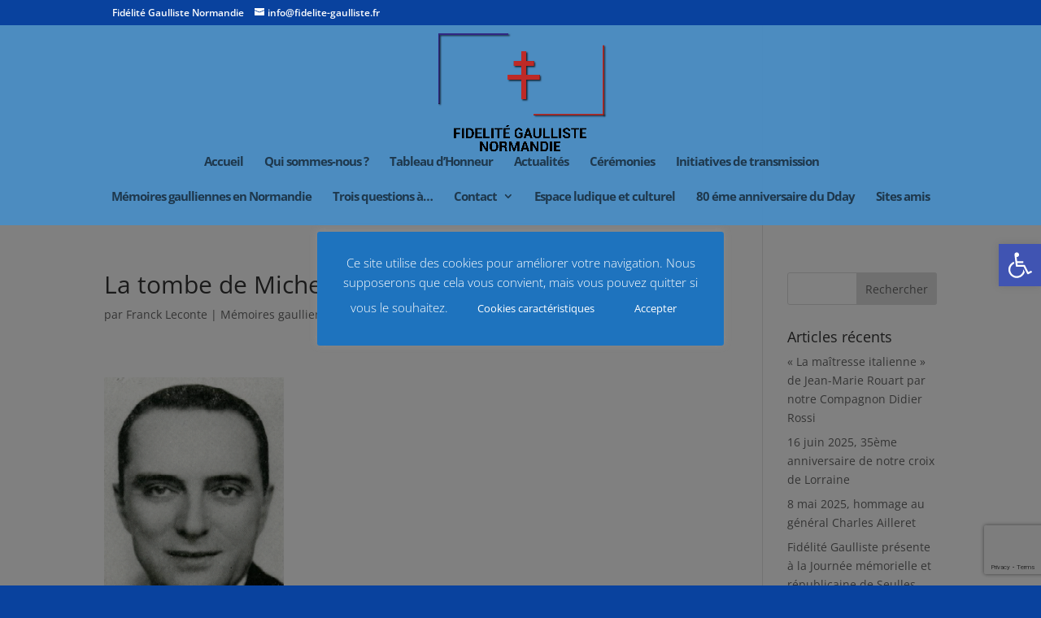

--- FILE ---
content_type: text/html; charset=utf-8
request_url: https://www.google.com/recaptcha/api2/anchor?ar=1&k=6Le8-hYlAAAAABD4m9V8ZCJpFs3s1hz0-3I2keeY&co=aHR0cHM6Ly9maWRlbGl0ZS1nYXVsbGlzdGUuZnI6NDQz&hl=en&v=N67nZn4AqZkNcbeMu4prBgzg&size=invisible&anchor-ms=20000&execute-ms=30000&cb=u6um9fb7wcf6
body_size: 48974
content:
<!DOCTYPE HTML><html dir="ltr" lang="en"><head><meta http-equiv="Content-Type" content="text/html; charset=UTF-8">
<meta http-equiv="X-UA-Compatible" content="IE=edge">
<title>reCAPTCHA</title>
<style type="text/css">
/* cyrillic-ext */
@font-face {
  font-family: 'Roboto';
  font-style: normal;
  font-weight: 400;
  font-stretch: 100%;
  src: url(//fonts.gstatic.com/s/roboto/v48/KFO7CnqEu92Fr1ME7kSn66aGLdTylUAMa3GUBHMdazTgWw.woff2) format('woff2');
  unicode-range: U+0460-052F, U+1C80-1C8A, U+20B4, U+2DE0-2DFF, U+A640-A69F, U+FE2E-FE2F;
}
/* cyrillic */
@font-face {
  font-family: 'Roboto';
  font-style: normal;
  font-weight: 400;
  font-stretch: 100%;
  src: url(//fonts.gstatic.com/s/roboto/v48/KFO7CnqEu92Fr1ME7kSn66aGLdTylUAMa3iUBHMdazTgWw.woff2) format('woff2');
  unicode-range: U+0301, U+0400-045F, U+0490-0491, U+04B0-04B1, U+2116;
}
/* greek-ext */
@font-face {
  font-family: 'Roboto';
  font-style: normal;
  font-weight: 400;
  font-stretch: 100%;
  src: url(//fonts.gstatic.com/s/roboto/v48/KFO7CnqEu92Fr1ME7kSn66aGLdTylUAMa3CUBHMdazTgWw.woff2) format('woff2');
  unicode-range: U+1F00-1FFF;
}
/* greek */
@font-face {
  font-family: 'Roboto';
  font-style: normal;
  font-weight: 400;
  font-stretch: 100%;
  src: url(//fonts.gstatic.com/s/roboto/v48/KFO7CnqEu92Fr1ME7kSn66aGLdTylUAMa3-UBHMdazTgWw.woff2) format('woff2');
  unicode-range: U+0370-0377, U+037A-037F, U+0384-038A, U+038C, U+038E-03A1, U+03A3-03FF;
}
/* math */
@font-face {
  font-family: 'Roboto';
  font-style: normal;
  font-weight: 400;
  font-stretch: 100%;
  src: url(//fonts.gstatic.com/s/roboto/v48/KFO7CnqEu92Fr1ME7kSn66aGLdTylUAMawCUBHMdazTgWw.woff2) format('woff2');
  unicode-range: U+0302-0303, U+0305, U+0307-0308, U+0310, U+0312, U+0315, U+031A, U+0326-0327, U+032C, U+032F-0330, U+0332-0333, U+0338, U+033A, U+0346, U+034D, U+0391-03A1, U+03A3-03A9, U+03B1-03C9, U+03D1, U+03D5-03D6, U+03F0-03F1, U+03F4-03F5, U+2016-2017, U+2034-2038, U+203C, U+2040, U+2043, U+2047, U+2050, U+2057, U+205F, U+2070-2071, U+2074-208E, U+2090-209C, U+20D0-20DC, U+20E1, U+20E5-20EF, U+2100-2112, U+2114-2115, U+2117-2121, U+2123-214F, U+2190, U+2192, U+2194-21AE, U+21B0-21E5, U+21F1-21F2, U+21F4-2211, U+2213-2214, U+2216-22FF, U+2308-230B, U+2310, U+2319, U+231C-2321, U+2336-237A, U+237C, U+2395, U+239B-23B7, U+23D0, U+23DC-23E1, U+2474-2475, U+25AF, U+25B3, U+25B7, U+25BD, U+25C1, U+25CA, U+25CC, U+25FB, U+266D-266F, U+27C0-27FF, U+2900-2AFF, U+2B0E-2B11, U+2B30-2B4C, U+2BFE, U+3030, U+FF5B, U+FF5D, U+1D400-1D7FF, U+1EE00-1EEFF;
}
/* symbols */
@font-face {
  font-family: 'Roboto';
  font-style: normal;
  font-weight: 400;
  font-stretch: 100%;
  src: url(//fonts.gstatic.com/s/roboto/v48/KFO7CnqEu92Fr1ME7kSn66aGLdTylUAMaxKUBHMdazTgWw.woff2) format('woff2');
  unicode-range: U+0001-000C, U+000E-001F, U+007F-009F, U+20DD-20E0, U+20E2-20E4, U+2150-218F, U+2190, U+2192, U+2194-2199, U+21AF, U+21E6-21F0, U+21F3, U+2218-2219, U+2299, U+22C4-22C6, U+2300-243F, U+2440-244A, U+2460-24FF, U+25A0-27BF, U+2800-28FF, U+2921-2922, U+2981, U+29BF, U+29EB, U+2B00-2BFF, U+4DC0-4DFF, U+FFF9-FFFB, U+10140-1018E, U+10190-1019C, U+101A0, U+101D0-101FD, U+102E0-102FB, U+10E60-10E7E, U+1D2C0-1D2D3, U+1D2E0-1D37F, U+1F000-1F0FF, U+1F100-1F1AD, U+1F1E6-1F1FF, U+1F30D-1F30F, U+1F315, U+1F31C, U+1F31E, U+1F320-1F32C, U+1F336, U+1F378, U+1F37D, U+1F382, U+1F393-1F39F, U+1F3A7-1F3A8, U+1F3AC-1F3AF, U+1F3C2, U+1F3C4-1F3C6, U+1F3CA-1F3CE, U+1F3D4-1F3E0, U+1F3ED, U+1F3F1-1F3F3, U+1F3F5-1F3F7, U+1F408, U+1F415, U+1F41F, U+1F426, U+1F43F, U+1F441-1F442, U+1F444, U+1F446-1F449, U+1F44C-1F44E, U+1F453, U+1F46A, U+1F47D, U+1F4A3, U+1F4B0, U+1F4B3, U+1F4B9, U+1F4BB, U+1F4BF, U+1F4C8-1F4CB, U+1F4D6, U+1F4DA, U+1F4DF, U+1F4E3-1F4E6, U+1F4EA-1F4ED, U+1F4F7, U+1F4F9-1F4FB, U+1F4FD-1F4FE, U+1F503, U+1F507-1F50B, U+1F50D, U+1F512-1F513, U+1F53E-1F54A, U+1F54F-1F5FA, U+1F610, U+1F650-1F67F, U+1F687, U+1F68D, U+1F691, U+1F694, U+1F698, U+1F6AD, U+1F6B2, U+1F6B9-1F6BA, U+1F6BC, U+1F6C6-1F6CF, U+1F6D3-1F6D7, U+1F6E0-1F6EA, U+1F6F0-1F6F3, U+1F6F7-1F6FC, U+1F700-1F7FF, U+1F800-1F80B, U+1F810-1F847, U+1F850-1F859, U+1F860-1F887, U+1F890-1F8AD, U+1F8B0-1F8BB, U+1F8C0-1F8C1, U+1F900-1F90B, U+1F93B, U+1F946, U+1F984, U+1F996, U+1F9E9, U+1FA00-1FA6F, U+1FA70-1FA7C, U+1FA80-1FA89, U+1FA8F-1FAC6, U+1FACE-1FADC, U+1FADF-1FAE9, U+1FAF0-1FAF8, U+1FB00-1FBFF;
}
/* vietnamese */
@font-face {
  font-family: 'Roboto';
  font-style: normal;
  font-weight: 400;
  font-stretch: 100%;
  src: url(//fonts.gstatic.com/s/roboto/v48/KFO7CnqEu92Fr1ME7kSn66aGLdTylUAMa3OUBHMdazTgWw.woff2) format('woff2');
  unicode-range: U+0102-0103, U+0110-0111, U+0128-0129, U+0168-0169, U+01A0-01A1, U+01AF-01B0, U+0300-0301, U+0303-0304, U+0308-0309, U+0323, U+0329, U+1EA0-1EF9, U+20AB;
}
/* latin-ext */
@font-face {
  font-family: 'Roboto';
  font-style: normal;
  font-weight: 400;
  font-stretch: 100%;
  src: url(//fonts.gstatic.com/s/roboto/v48/KFO7CnqEu92Fr1ME7kSn66aGLdTylUAMa3KUBHMdazTgWw.woff2) format('woff2');
  unicode-range: U+0100-02BA, U+02BD-02C5, U+02C7-02CC, U+02CE-02D7, U+02DD-02FF, U+0304, U+0308, U+0329, U+1D00-1DBF, U+1E00-1E9F, U+1EF2-1EFF, U+2020, U+20A0-20AB, U+20AD-20C0, U+2113, U+2C60-2C7F, U+A720-A7FF;
}
/* latin */
@font-face {
  font-family: 'Roboto';
  font-style: normal;
  font-weight: 400;
  font-stretch: 100%;
  src: url(//fonts.gstatic.com/s/roboto/v48/KFO7CnqEu92Fr1ME7kSn66aGLdTylUAMa3yUBHMdazQ.woff2) format('woff2');
  unicode-range: U+0000-00FF, U+0131, U+0152-0153, U+02BB-02BC, U+02C6, U+02DA, U+02DC, U+0304, U+0308, U+0329, U+2000-206F, U+20AC, U+2122, U+2191, U+2193, U+2212, U+2215, U+FEFF, U+FFFD;
}
/* cyrillic-ext */
@font-face {
  font-family: 'Roboto';
  font-style: normal;
  font-weight: 500;
  font-stretch: 100%;
  src: url(//fonts.gstatic.com/s/roboto/v48/KFO7CnqEu92Fr1ME7kSn66aGLdTylUAMa3GUBHMdazTgWw.woff2) format('woff2');
  unicode-range: U+0460-052F, U+1C80-1C8A, U+20B4, U+2DE0-2DFF, U+A640-A69F, U+FE2E-FE2F;
}
/* cyrillic */
@font-face {
  font-family: 'Roboto';
  font-style: normal;
  font-weight: 500;
  font-stretch: 100%;
  src: url(//fonts.gstatic.com/s/roboto/v48/KFO7CnqEu92Fr1ME7kSn66aGLdTylUAMa3iUBHMdazTgWw.woff2) format('woff2');
  unicode-range: U+0301, U+0400-045F, U+0490-0491, U+04B0-04B1, U+2116;
}
/* greek-ext */
@font-face {
  font-family: 'Roboto';
  font-style: normal;
  font-weight: 500;
  font-stretch: 100%;
  src: url(//fonts.gstatic.com/s/roboto/v48/KFO7CnqEu92Fr1ME7kSn66aGLdTylUAMa3CUBHMdazTgWw.woff2) format('woff2');
  unicode-range: U+1F00-1FFF;
}
/* greek */
@font-face {
  font-family: 'Roboto';
  font-style: normal;
  font-weight: 500;
  font-stretch: 100%;
  src: url(//fonts.gstatic.com/s/roboto/v48/KFO7CnqEu92Fr1ME7kSn66aGLdTylUAMa3-UBHMdazTgWw.woff2) format('woff2');
  unicode-range: U+0370-0377, U+037A-037F, U+0384-038A, U+038C, U+038E-03A1, U+03A3-03FF;
}
/* math */
@font-face {
  font-family: 'Roboto';
  font-style: normal;
  font-weight: 500;
  font-stretch: 100%;
  src: url(//fonts.gstatic.com/s/roboto/v48/KFO7CnqEu92Fr1ME7kSn66aGLdTylUAMawCUBHMdazTgWw.woff2) format('woff2');
  unicode-range: U+0302-0303, U+0305, U+0307-0308, U+0310, U+0312, U+0315, U+031A, U+0326-0327, U+032C, U+032F-0330, U+0332-0333, U+0338, U+033A, U+0346, U+034D, U+0391-03A1, U+03A3-03A9, U+03B1-03C9, U+03D1, U+03D5-03D6, U+03F0-03F1, U+03F4-03F5, U+2016-2017, U+2034-2038, U+203C, U+2040, U+2043, U+2047, U+2050, U+2057, U+205F, U+2070-2071, U+2074-208E, U+2090-209C, U+20D0-20DC, U+20E1, U+20E5-20EF, U+2100-2112, U+2114-2115, U+2117-2121, U+2123-214F, U+2190, U+2192, U+2194-21AE, U+21B0-21E5, U+21F1-21F2, U+21F4-2211, U+2213-2214, U+2216-22FF, U+2308-230B, U+2310, U+2319, U+231C-2321, U+2336-237A, U+237C, U+2395, U+239B-23B7, U+23D0, U+23DC-23E1, U+2474-2475, U+25AF, U+25B3, U+25B7, U+25BD, U+25C1, U+25CA, U+25CC, U+25FB, U+266D-266F, U+27C0-27FF, U+2900-2AFF, U+2B0E-2B11, U+2B30-2B4C, U+2BFE, U+3030, U+FF5B, U+FF5D, U+1D400-1D7FF, U+1EE00-1EEFF;
}
/* symbols */
@font-face {
  font-family: 'Roboto';
  font-style: normal;
  font-weight: 500;
  font-stretch: 100%;
  src: url(//fonts.gstatic.com/s/roboto/v48/KFO7CnqEu92Fr1ME7kSn66aGLdTylUAMaxKUBHMdazTgWw.woff2) format('woff2');
  unicode-range: U+0001-000C, U+000E-001F, U+007F-009F, U+20DD-20E0, U+20E2-20E4, U+2150-218F, U+2190, U+2192, U+2194-2199, U+21AF, U+21E6-21F0, U+21F3, U+2218-2219, U+2299, U+22C4-22C6, U+2300-243F, U+2440-244A, U+2460-24FF, U+25A0-27BF, U+2800-28FF, U+2921-2922, U+2981, U+29BF, U+29EB, U+2B00-2BFF, U+4DC0-4DFF, U+FFF9-FFFB, U+10140-1018E, U+10190-1019C, U+101A0, U+101D0-101FD, U+102E0-102FB, U+10E60-10E7E, U+1D2C0-1D2D3, U+1D2E0-1D37F, U+1F000-1F0FF, U+1F100-1F1AD, U+1F1E6-1F1FF, U+1F30D-1F30F, U+1F315, U+1F31C, U+1F31E, U+1F320-1F32C, U+1F336, U+1F378, U+1F37D, U+1F382, U+1F393-1F39F, U+1F3A7-1F3A8, U+1F3AC-1F3AF, U+1F3C2, U+1F3C4-1F3C6, U+1F3CA-1F3CE, U+1F3D4-1F3E0, U+1F3ED, U+1F3F1-1F3F3, U+1F3F5-1F3F7, U+1F408, U+1F415, U+1F41F, U+1F426, U+1F43F, U+1F441-1F442, U+1F444, U+1F446-1F449, U+1F44C-1F44E, U+1F453, U+1F46A, U+1F47D, U+1F4A3, U+1F4B0, U+1F4B3, U+1F4B9, U+1F4BB, U+1F4BF, U+1F4C8-1F4CB, U+1F4D6, U+1F4DA, U+1F4DF, U+1F4E3-1F4E6, U+1F4EA-1F4ED, U+1F4F7, U+1F4F9-1F4FB, U+1F4FD-1F4FE, U+1F503, U+1F507-1F50B, U+1F50D, U+1F512-1F513, U+1F53E-1F54A, U+1F54F-1F5FA, U+1F610, U+1F650-1F67F, U+1F687, U+1F68D, U+1F691, U+1F694, U+1F698, U+1F6AD, U+1F6B2, U+1F6B9-1F6BA, U+1F6BC, U+1F6C6-1F6CF, U+1F6D3-1F6D7, U+1F6E0-1F6EA, U+1F6F0-1F6F3, U+1F6F7-1F6FC, U+1F700-1F7FF, U+1F800-1F80B, U+1F810-1F847, U+1F850-1F859, U+1F860-1F887, U+1F890-1F8AD, U+1F8B0-1F8BB, U+1F8C0-1F8C1, U+1F900-1F90B, U+1F93B, U+1F946, U+1F984, U+1F996, U+1F9E9, U+1FA00-1FA6F, U+1FA70-1FA7C, U+1FA80-1FA89, U+1FA8F-1FAC6, U+1FACE-1FADC, U+1FADF-1FAE9, U+1FAF0-1FAF8, U+1FB00-1FBFF;
}
/* vietnamese */
@font-face {
  font-family: 'Roboto';
  font-style: normal;
  font-weight: 500;
  font-stretch: 100%;
  src: url(//fonts.gstatic.com/s/roboto/v48/KFO7CnqEu92Fr1ME7kSn66aGLdTylUAMa3OUBHMdazTgWw.woff2) format('woff2');
  unicode-range: U+0102-0103, U+0110-0111, U+0128-0129, U+0168-0169, U+01A0-01A1, U+01AF-01B0, U+0300-0301, U+0303-0304, U+0308-0309, U+0323, U+0329, U+1EA0-1EF9, U+20AB;
}
/* latin-ext */
@font-face {
  font-family: 'Roboto';
  font-style: normal;
  font-weight: 500;
  font-stretch: 100%;
  src: url(//fonts.gstatic.com/s/roboto/v48/KFO7CnqEu92Fr1ME7kSn66aGLdTylUAMa3KUBHMdazTgWw.woff2) format('woff2');
  unicode-range: U+0100-02BA, U+02BD-02C5, U+02C7-02CC, U+02CE-02D7, U+02DD-02FF, U+0304, U+0308, U+0329, U+1D00-1DBF, U+1E00-1E9F, U+1EF2-1EFF, U+2020, U+20A0-20AB, U+20AD-20C0, U+2113, U+2C60-2C7F, U+A720-A7FF;
}
/* latin */
@font-face {
  font-family: 'Roboto';
  font-style: normal;
  font-weight: 500;
  font-stretch: 100%;
  src: url(//fonts.gstatic.com/s/roboto/v48/KFO7CnqEu92Fr1ME7kSn66aGLdTylUAMa3yUBHMdazQ.woff2) format('woff2');
  unicode-range: U+0000-00FF, U+0131, U+0152-0153, U+02BB-02BC, U+02C6, U+02DA, U+02DC, U+0304, U+0308, U+0329, U+2000-206F, U+20AC, U+2122, U+2191, U+2193, U+2212, U+2215, U+FEFF, U+FFFD;
}
/* cyrillic-ext */
@font-face {
  font-family: 'Roboto';
  font-style: normal;
  font-weight: 900;
  font-stretch: 100%;
  src: url(//fonts.gstatic.com/s/roboto/v48/KFO7CnqEu92Fr1ME7kSn66aGLdTylUAMa3GUBHMdazTgWw.woff2) format('woff2');
  unicode-range: U+0460-052F, U+1C80-1C8A, U+20B4, U+2DE0-2DFF, U+A640-A69F, U+FE2E-FE2F;
}
/* cyrillic */
@font-face {
  font-family: 'Roboto';
  font-style: normal;
  font-weight: 900;
  font-stretch: 100%;
  src: url(//fonts.gstatic.com/s/roboto/v48/KFO7CnqEu92Fr1ME7kSn66aGLdTylUAMa3iUBHMdazTgWw.woff2) format('woff2');
  unicode-range: U+0301, U+0400-045F, U+0490-0491, U+04B0-04B1, U+2116;
}
/* greek-ext */
@font-face {
  font-family: 'Roboto';
  font-style: normal;
  font-weight: 900;
  font-stretch: 100%;
  src: url(//fonts.gstatic.com/s/roboto/v48/KFO7CnqEu92Fr1ME7kSn66aGLdTylUAMa3CUBHMdazTgWw.woff2) format('woff2');
  unicode-range: U+1F00-1FFF;
}
/* greek */
@font-face {
  font-family: 'Roboto';
  font-style: normal;
  font-weight: 900;
  font-stretch: 100%;
  src: url(//fonts.gstatic.com/s/roboto/v48/KFO7CnqEu92Fr1ME7kSn66aGLdTylUAMa3-UBHMdazTgWw.woff2) format('woff2');
  unicode-range: U+0370-0377, U+037A-037F, U+0384-038A, U+038C, U+038E-03A1, U+03A3-03FF;
}
/* math */
@font-face {
  font-family: 'Roboto';
  font-style: normal;
  font-weight: 900;
  font-stretch: 100%;
  src: url(//fonts.gstatic.com/s/roboto/v48/KFO7CnqEu92Fr1ME7kSn66aGLdTylUAMawCUBHMdazTgWw.woff2) format('woff2');
  unicode-range: U+0302-0303, U+0305, U+0307-0308, U+0310, U+0312, U+0315, U+031A, U+0326-0327, U+032C, U+032F-0330, U+0332-0333, U+0338, U+033A, U+0346, U+034D, U+0391-03A1, U+03A3-03A9, U+03B1-03C9, U+03D1, U+03D5-03D6, U+03F0-03F1, U+03F4-03F5, U+2016-2017, U+2034-2038, U+203C, U+2040, U+2043, U+2047, U+2050, U+2057, U+205F, U+2070-2071, U+2074-208E, U+2090-209C, U+20D0-20DC, U+20E1, U+20E5-20EF, U+2100-2112, U+2114-2115, U+2117-2121, U+2123-214F, U+2190, U+2192, U+2194-21AE, U+21B0-21E5, U+21F1-21F2, U+21F4-2211, U+2213-2214, U+2216-22FF, U+2308-230B, U+2310, U+2319, U+231C-2321, U+2336-237A, U+237C, U+2395, U+239B-23B7, U+23D0, U+23DC-23E1, U+2474-2475, U+25AF, U+25B3, U+25B7, U+25BD, U+25C1, U+25CA, U+25CC, U+25FB, U+266D-266F, U+27C0-27FF, U+2900-2AFF, U+2B0E-2B11, U+2B30-2B4C, U+2BFE, U+3030, U+FF5B, U+FF5D, U+1D400-1D7FF, U+1EE00-1EEFF;
}
/* symbols */
@font-face {
  font-family: 'Roboto';
  font-style: normal;
  font-weight: 900;
  font-stretch: 100%;
  src: url(//fonts.gstatic.com/s/roboto/v48/KFO7CnqEu92Fr1ME7kSn66aGLdTylUAMaxKUBHMdazTgWw.woff2) format('woff2');
  unicode-range: U+0001-000C, U+000E-001F, U+007F-009F, U+20DD-20E0, U+20E2-20E4, U+2150-218F, U+2190, U+2192, U+2194-2199, U+21AF, U+21E6-21F0, U+21F3, U+2218-2219, U+2299, U+22C4-22C6, U+2300-243F, U+2440-244A, U+2460-24FF, U+25A0-27BF, U+2800-28FF, U+2921-2922, U+2981, U+29BF, U+29EB, U+2B00-2BFF, U+4DC0-4DFF, U+FFF9-FFFB, U+10140-1018E, U+10190-1019C, U+101A0, U+101D0-101FD, U+102E0-102FB, U+10E60-10E7E, U+1D2C0-1D2D3, U+1D2E0-1D37F, U+1F000-1F0FF, U+1F100-1F1AD, U+1F1E6-1F1FF, U+1F30D-1F30F, U+1F315, U+1F31C, U+1F31E, U+1F320-1F32C, U+1F336, U+1F378, U+1F37D, U+1F382, U+1F393-1F39F, U+1F3A7-1F3A8, U+1F3AC-1F3AF, U+1F3C2, U+1F3C4-1F3C6, U+1F3CA-1F3CE, U+1F3D4-1F3E0, U+1F3ED, U+1F3F1-1F3F3, U+1F3F5-1F3F7, U+1F408, U+1F415, U+1F41F, U+1F426, U+1F43F, U+1F441-1F442, U+1F444, U+1F446-1F449, U+1F44C-1F44E, U+1F453, U+1F46A, U+1F47D, U+1F4A3, U+1F4B0, U+1F4B3, U+1F4B9, U+1F4BB, U+1F4BF, U+1F4C8-1F4CB, U+1F4D6, U+1F4DA, U+1F4DF, U+1F4E3-1F4E6, U+1F4EA-1F4ED, U+1F4F7, U+1F4F9-1F4FB, U+1F4FD-1F4FE, U+1F503, U+1F507-1F50B, U+1F50D, U+1F512-1F513, U+1F53E-1F54A, U+1F54F-1F5FA, U+1F610, U+1F650-1F67F, U+1F687, U+1F68D, U+1F691, U+1F694, U+1F698, U+1F6AD, U+1F6B2, U+1F6B9-1F6BA, U+1F6BC, U+1F6C6-1F6CF, U+1F6D3-1F6D7, U+1F6E0-1F6EA, U+1F6F0-1F6F3, U+1F6F7-1F6FC, U+1F700-1F7FF, U+1F800-1F80B, U+1F810-1F847, U+1F850-1F859, U+1F860-1F887, U+1F890-1F8AD, U+1F8B0-1F8BB, U+1F8C0-1F8C1, U+1F900-1F90B, U+1F93B, U+1F946, U+1F984, U+1F996, U+1F9E9, U+1FA00-1FA6F, U+1FA70-1FA7C, U+1FA80-1FA89, U+1FA8F-1FAC6, U+1FACE-1FADC, U+1FADF-1FAE9, U+1FAF0-1FAF8, U+1FB00-1FBFF;
}
/* vietnamese */
@font-face {
  font-family: 'Roboto';
  font-style: normal;
  font-weight: 900;
  font-stretch: 100%;
  src: url(//fonts.gstatic.com/s/roboto/v48/KFO7CnqEu92Fr1ME7kSn66aGLdTylUAMa3OUBHMdazTgWw.woff2) format('woff2');
  unicode-range: U+0102-0103, U+0110-0111, U+0128-0129, U+0168-0169, U+01A0-01A1, U+01AF-01B0, U+0300-0301, U+0303-0304, U+0308-0309, U+0323, U+0329, U+1EA0-1EF9, U+20AB;
}
/* latin-ext */
@font-face {
  font-family: 'Roboto';
  font-style: normal;
  font-weight: 900;
  font-stretch: 100%;
  src: url(//fonts.gstatic.com/s/roboto/v48/KFO7CnqEu92Fr1ME7kSn66aGLdTylUAMa3KUBHMdazTgWw.woff2) format('woff2');
  unicode-range: U+0100-02BA, U+02BD-02C5, U+02C7-02CC, U+02CE-02D7, U+02DD-02FF, U+0304, U+0308, U+0329, U+1D00-1DBF, U+1E00-1E9F, U+1EF2-1EFF, U+2020, U+20A0-20AB, U+20AD-20C0, U+2113, U+2C60-2C7F, U+A720-A7FF;
}
/* latin */
@font-face {
  font-family: 'Roboto';
  font-style: normal;
  font-weight: 900;
  font-stretch: 100%;
  src: url(//fonts.gstatic.com/s/roboto/v48/KFO7CnqEu92Fr1ME7kSn66aGLdTylUAMa3yUBHMdazQ.woff2) format('woff2');
  unicode-range: U+0000-00FF, U+0131, U+0152-0153, U+02BB-02BC, U+02C6, U+02DA, U+02DC, U+0304, U+0308, U+0329, U+2000-206F, U+20AC, U+2122, U+2191, U+2193, U+2212, U+2215, U+FEFF, U+FFFD;
}

</style>
<link rel="stylesheet" type="text/css" href="https://www.gstatic.com/recaptcha/releases/N67nZn4AqZkNcbeMu4prBgzg/styles__ltr.css">
<script nonce="nae_7bhjeSftisMFRtTXTA" type="text/javascript">window['__recaptcha_api'] = 'https://www.google.com/recaptcha/api2/';</script>
<script type="text/javascript" src="https://www.gstatic.com/recaptcha/releases/N67nZn4AqZkNcbeMu4prBgzg/recaptcha__en.js" nonce="nae_7bhjeSftisMFRtTXTA">
      
    </script></head>
<body><div id="rc-anchor-alert" class="rc-anchor-alert"></div>
<input type="hidden" id="recaptcha-token" value="[base64]">
<script type="text/javascript" nonce="nae_7bhjeSftisMFRtTXTA">
      recaptcha.anchor.Main.init("[\x22ainput\x22,[\x22bgdata\x22,\x22\x22,\[base64]/[base64]/MjU1Ong/[base64]/[base64]/[base64]/[base64]/[base64]/[base64]/[base64]/[base64]/[base64]/[base64]/[base64]/[base64]/[base64]/[base64]/[base64]\\u003d\x22,\[base64]\\u003d\\u003d\x22,\x22w5nCssO0MsKjUMO1w65FwqrDtsKbw7nDtUQQPMOmwrpKwoTDgEEkw4nDryLCusK/wpAkwp/[base64]/MF5+woPCkcK1GcO/bkrDlH49wpvDo8Oiw4zDvE19w4PDicKNeMK6bBp/agfDr18cfcKgwoHDhVA8CmxgVTzClVTDuCQlwrQSO3HCojbDgEZFNMOAw5XCgWHDlcO6X3pLw595c19uw7jDm8OTw7A9wpMIw5dfwq7DgwUNeG/CplUvU8KTB8KzwpnDmiPCkwzCnzovY8KSwr15OC3CisOUwqbCvTbCmcOYw4nDiUlOKjjDliDDjMK3wrN5w5/[base64]/CuTR9DcOKw4Q9w6BQw6HDrCDDtzMVOcOBw6sbw5Qmw6YCYMOzXTvDosKrw5Q0QMK1asKEOVvDu8KVLwEqw5A/w4vCtsKrSDLCncO2acO1aMKEScOpWsKHJsOfwp3CsgtHwptZecOoOMKzw5tBw511RsOjSsKCe8OvIMK+w7E5LWPCjEXDv8OGwrfDtMOlXcKdw6XDpcKCw4RnJ8K3LMO/w6MAwqpvw4JkwrhgwoPDjMONw4HDnXZWWcK/LsKbw51Cwq7CnMKgw5woYD1Rw4LDnFh9Oy7CnGs6KsKYw6sPwqvCmRp9wqHDvCXDqcOoworDr8OEw5PCoMK7wrtwXMKrAgvCtsOCPsKNZcKMwp4tw5DDkEEwwrbDgU5Kw5/[base64]/[base64]/[base64]/[base64]/w4pTXcKAMAdSw4bDisO9wr/CoS1qWTjCjQd5OcKPVUfCnx3DmXvCo8O2WcO7w5TCnsKOd8K8fm7Ci8KVwrJrw70GOsKlwoTDoSDCrMKeaxNxwoMewr/[base64]/ClsOtw4t6w5rDrcOzw4TDgcOlZyTDssKcLsOTDsKPL2zDshvDnsOaw7/CiMOzw6hCwq7DlsOMw4/ChMONZGhmRsK9wqlaw6vCqlhCVEzDn20TZMOOw4jDksOYw7oKdsK1EMOnRsKDw4jCriJOB8Ohw6fDmXHDpsOnfQ0VwqXDgjQhMcO9VHjCncKFwp0lwrBDwrPDlj9mw4rDh8OFw5HDkFF2wrDDoMORImZqwrrCksK/eMKhwqRbV09/w7IMwrDDuWQswrHCqBVAZDbDvQXClwXDqsKvPsOewrIaTnfCpTPDvCXChjfDmncTwoJwwopgw7TCpSbDnxnCtsO9YGzClC/DtMKxOsKJOQFSI27DnChqwrPCpcOrw6TCvcK9wrHDjTPDn2fDkHbCkgnDhMKIcsKkwrgQwrFfT2lWwoTCqGEcw4QKCAVRw4x/WMOWLFXDvA0Kwr5wVMKwKMKwwrwUw6/[base64]/Ck04eGQtQb8KGw5rDtg/DucKoXVw+wqxBwqDCmRFdLcK5CF/Dnyc+wrTCg3lDGcOQw77Cny5+QQTCr8KQdC0HcCXCsmQUwolEw5A4XnZawqQFOMOAVcKLKitYIGVWw4DDnsKpR07DgAcbVQDDp3pua8KxDcKVw6xrXVZKwpIfw4/CrxfChMKSw7dyTnfDosKDD0PChx17w4BMFGNbFDQCwozDv8OWwqTCgsK2wrXClEPClgIXAMOmwoc2acOKOhzCjD5Lw57ChcOVwqjCgcOWw6LDtgTCrS3Dj8OBwpUnwqrCoMO1cUwXd8KMw4PCl1DCkwnChQfDr8K8ODRiCV4cbHVAw7Atw79JwoPChcKIw5RMw7rDlx/CuF/Dl2trGcKtSQZCBcKOMsK4wozDvsK6eElcwqbDnsKVwo9mw7bDqsK/EVfDkcKDYiXDsXxvwq8YGcKIc0Qfw6Aswqsvw7TDnRTCnyNcw4nDjcKRwoFkdsOFw4LDmMKhwrTDn33CqWNxcRHCg8OEThorwqN8w4xXw7/DoFRGBsKbFUobVgDCrsOPwrbCr05Kwp5xHgIPXR9bw5EPLRhgwqsLw4wRIT5OwrXDnMKHw5HCh8KEwq5KGMOxwpXCt8KXLRXDv1rCiMOoBMOLeMO4w7PDisK7Bzl2RGrCv1QLOcOmfcK8aHssVk06w6xtwoPCp8KtYCQTKMKcwrbDrMOBLMO2wr/DisKDFmrDrl5cw6onHRRGwp5xw5TDjcKII8KaagsHa8K5wpA6Q3dsXUTDpcOcw4FUw6TDjQHDnSkZfWVYwopCwqLDgsO+wpx3wqXClg7CiMOXGcOjw7jDvMOjQRnDmxfDvcOwwogFRDU1w7oDwpt3w4/CsXvDnC8oBMOVdyEMw7HCgjDDgMK3K8K6PMOaGsKnwonCuMKRw6RhCjlswpLDg8Ovw7DDtMKiw6Q3acOKVsOaw5NzwoDDn1/[base64]/ClMOtLsKaLGs3w7bDncOiwpHDlBBMw5/CisKPw7EPLcOnNsO1AsO7DFN2WsKYw7XCi3p/eMOraChpTjfCpVDDmcKRDE1zw6vDj3pawpg7HXbDjH9zwpPCp13CgnA5OVgIw7jCkXlWeMOQwq0MwpbDhyMgw6PCnAVNasOUAcK0O8OvLcOzaB3Dpz9ZworCgQDDpnZyXcK9wogQw4nDv8KMQMO8FCHDqsO2dMKjS8KKw6vCtcKnMA9VS8Obw7XCmm/Ck3cswp02ScK5w5zCj8OvAhRedsOfw67CqnIPAsO1w4bCuHvDlMK1w5JjUCdCw7nDsWrCtsKcw7ofwqLDg8KQwq/Dk1hkd0fCnMKxFMOZw4TDs8Kjw7gTwpTCr8OtbWzDm8OwYzzCh8OObzPCoV7CmsOAVW7CkRHDqMKmw7hTY8OHQcKnL8KECRrDhcO/DcOCI8O3YcKbw6/Dl8K/[base64]/ChWEEESrDp3PChwsFw4xiw6p2SkDCg8Oyw57DkMK4w4tLw5jDhcOTw6hkwokba8OQEsO/G8KNZMOpw77CnMOgwojDgcKbEx1gNh0jwqfDgsKXVk3CqUs4EsO6HMORw4TCgcK2JsOUXMKKwqjDvsO9woLDlcKWGCROwrt+wpAGcsOwIMOhRMOuw6teEsKRW0nCmn/DtcKOwpVTd3DCqiTDq8KybMOic8O9VMOMw7VAJsKPVjA0aQLDhkjCgcKLw4VEMGHCnQtHXHl/dS1CI8O8woLDrMOxQMO4FnloEm/Ck8OBU8OiDMK6wrFaccOewqk5I8KBwpkxKCQPMCgDdX8hZcOxKWfCnEHCsAMPw6JbwpfCu8OwEREow79eacKbw7TCj8KEw5PCqcOaw5HDtcOGBcO/woUIwoDCtGjDncKFccO0BcOlXCLDpElDw5U+a8OOwoHDqUtBwosyW8KyLUPDosOPw4QXw7LCiVAhwrnCn1lkwp3DtzRUw5olw4ltezHCqsK6fcOcwpU0w7DCl8Kqw7/Dm3DCnMKDNcKKw77Dj8OFaMOww7DDsEvDlsOETULDslxdJsK5wpfDvsKpExUmwrgbw7ZxEH4eH8OWwrnDuMKRw6zCsVTCgcOCw61OPTDClMK2fsOcwrbCtD4ywqPCh8OvwqcoK8Ozw4BpSMKZJwnCusOnPhjDihPCjDTDmn/Cl8Kew5Mhw7fDh35xHB5aw6nDpnbCl01zI2lDKcOEdsOwZEnDgsOFJG4WfRzDiXDDlcK3w44lwozDtcKRwrAAw5w7wr/DjAnDksOZEAbCogTDqW8Qw73Cl8K7w4BgWMO/w43CjFogw5fCjsKQwrgFw7XDt0BJLcKQXwjDqcOXIcOOw7Ikw4xpPnfCpcKuIzrCoUsMwrc8b8O1wqDDoQ3CrcKwwqJ4w5bDnTUcwpcFw7HDmRfCnX7DmcKAwrnChwzDpMK2w5jCpMOCwoITw7TDpBF8Z0xLwodleMKkPcKAMcOLw6FCUy/DuUDDtgPDlsKYKUDCt8KLwpbCqj86w4zCtMOMOjjCnHZkaMKiQTHDvGYYB1RzJ8ODJF0lblvDjEXDiRnDscK1w5HDnMOUQcOKF1vDrsKRZGQSNsKvw5JRNkrDr2ZsUcKmw53CssOsP8Omwo/CrXzDn8Ocw6cOwpDDjwHDpcOMw6FKwpsQwoPDrsKTAsK+w6Egwq/DikzCswd2w6XCgF7CugvCvcO6IMKvMcO7WXg5wrh2wot1wrbDlD4cNwgLw6ttMsKrfVAUwrnDpj0SHW/[base64]/DoxYpw5rCjzxfLgnCgh3DisOSw7XCv3QiIcOpwo4/[base64]/Cuzd8acOAHFbChB7CpsKdNsO9IjTDgsK/KsK2F8Kcw7PDqAocAQjDk2Iswq5mw5rDiMK2RcKbNcKsKMOKw4jCjsOPw4t/[base64]/CjxPDpwxzw7LCnx3Ck2khw6/CgRfDjMOpMcOzXsKbwpDDrx7DpMOsJsOTZ01BwqnDqDPCqMKGwo/[base64]/CnBd/UsOxw58UP1UrwprCh8KSGm3DlWMSOxNNS8KuRMKCwqLDksOLw4EPD8OfwqnDicOfwpAZAX8CG8Kew6BpBMKMBhrCuV/DqgUZa8Odw4PDg14Afmkdw7rDqEcKwrvDg3cucU0CMcOdVg9dw7fCjU3CkMKracKAwoXCv0pNwrs/InYuSQfCpcO/w7RuwrHDlMOgOlRPZsObaAHDjlPDssKJUWVRDjHCocKBDSdeIxUOw6cdw5fDmxXDk8ObQsOUN1TCtcOlaCzDh8KoKRQ+wojCkk3DhsOAw47Dh8K0wqk1w67DucKLdxnDvFDDu0o7wqwCwrXCtS59w63CgTbClAJew5/DljoRLsOTw43CtB3DnTkcwpUgw5fClMKPw5ZeCkRzL8OrL8KpMsKPwrpZw7/CoMKiw5wbBzccCcKiMggPGF8ywpjDtg/CliZtQzEjw6rCrx9Dw5fCsHZCw5TChCfDsMKUDMK9BEkWwqLClsK2wpvDj8Olw7rDv8OgwoLDksKrworDiG7DojANw6hCwqvDiVvDgMK/HksLQQ4nw5QMI1Fvwo0gJsObE0ttfwfCq8Kkw6bDmcKQwqt3w6hjw5x4fUzCl3PCj8KFFh5ywoJdc8OtWMKiwowSQMKlwoAuw7JwL3E2w7MFw508csOQKD7CuC/DlDAbw5TDh8KFwq3CmcKmw4nCjyLCtXzDksKIYMKKw7bCrsKMHsKbw7PClAxbwpYWMcK8w54Awrd2wqLCgcKVC8KAwpJCwq8DSgvDr8OkwpnDjC9ewqzDl8KcDMOww5UmwovDuS/DuMKMw5/Dv8K+AUHClz/DqMOawrkiwo7Dl8O8wpAVw75rFG/Dnm/[base64]/H8KQwp/DssOBwqgjTDvCnkrDkBgPwp0rw5rCsMKkaWnDs8O2PWnDnsOGSMKMAiTCjCk4w5VVwpzCiRINTsO9HhcgwpsodsKswrLDjU/[base64]/w51cw5TDjkFawqbDm8OKwr1qwp9lw5vDtAbDhETDpWzCqcK5D8KmDhRSwqHCgH/Dvj10TEjCggTDtsOkwobDicKAcSB6w5/[base64]/DjMKFBw0WMwoFw4tGwrLCogZ3d8KrWTAWwr7CjsOUXsKIIXvDmMKMW8KRwpfDt8OhJjNFS3QXw5bDvyITwpPCjMOmwqXCn8OWEiPDikNhX3M+w7TDlMK2egJ+wr/DoMOUXn8WXcKfLUtpw7oBwohWHMOFwrxcwr/CiQPCrMOSNsKVIVgnA0wSe8Onw5Y+SsO5wppYwpY3T1owwrvDjk9awojDhx/[base64]/wowGw4hew6x/VFlpA8KIXB4+w4RFDmrCrcKZD07CgsKSU8KTRMO2wo/[base64]/NxTDqivCpsOCCcOmKMKuw6LDm8O/cMOWw79GQcOaPUzCog8pw4koeMOtQMOuV24dw7ooE8K1VUzDssKMQzbChMKmEcOTfkDCpw5bNCnDhhrCjD5gFsOzWUVlw4XDnSXCl8OnwrMaw7NLwrfDqMOsw5h0bGDDiMONworDvTDDusK1OcOcwqrCiB/[base64]/[base64]/wq0Rw6TDgsONJ8KMw4LCsMKkSlY+woDCpELChCHCjVzCvVfCmnbChm4vXHsWwqxlwp/Cq25rwqDCq8OYwrzDqcOmwpMNwr4oMMOnwoR7C2Aqw55eOcOswrtAw5kEGFRYw4YhUQ3CtMOdFQ14woTCrwfDksKSw57CpsKcwrzDo8KKH8ODdcOGwqspBjlBdCHCkcKIRsOxasKBFsKDwrHDsyHCghvDrlFhbE90I8K2WTDCvg3DhA/DqMOYLsOVH8OzwrULbFPDu8Oxw7vDhMKCLcKZwpN4w67DpW3CkwFkNlZiwpDDicOCw5fCjMK5w7dlwoduD8OKOVfCpcOow6s0wrTCmnPCh1sfwpPDnHlgRcK/w6vCqXBDwoNNPcKsw4lyeCxtfiRBecKJaH8xdsOBwpAVflhiw4IJwrPDksKiSMKww63DgSHDtMKjTMK9woMdQsK3w6B8w4o/[base64]/[base64]/L8KfwqZBw6csNCbCoAYbwoZfWTPDmjNTIV3CmDvCn0wpw5ULw5LDhR1DX8Oxf8K+GhLCr8OnwrXDnEN+wpfCiMO1A8O3CcKwU3MvwobCvcKNIsK/w5UFwqYYwr7DqDbCtU8hQUAxUsOJw4QcN8OYw5/ChMKYwrY9RTQVwqPDki3Cs8KVdnNfAUzCmjXDuwE/Pgx3w77DoFZ9ZcKqYMKIPxfCp8OQw6vCpTnDqcOcKmbDicK6wr9Kw7ALJRFCUyXDnMOfFsKMTV57KMORw51/wo7DhCTDuVkewrjDpcOZX8O2KnTDqCBow5dywrDDgsOLcBvCp2dXMcOZwojDlsOeQcOWw4PCuVLCqTw6UcKsQyluQcK2SsKhwpwjw7Msw5nCssKrw73CvFQww5jCkHReUsO6wooeFMKEHU4vBMOiw57Dh8O2w7HCgXjDmsKWwqzDv0LDi1fDrxPDs8KnJEXDiRnCvS/DiD9Pwr0rwo9FwpjDuB0awrrCnVBKwrHDmUXClUXCsADDtMKCw64ew4rDjMK5OjzCoUTDnzZiIkPDosODwpzCvMO/XcKpw6g8w5zDpQAqw7nCmCNabsKqw6bCnsKDGsKcwrQIwq7DqMOgSMKdwrvCgwvCucOaYkhmM1ZWw4jCmkbCh8Ovwrlowp3Cu8KiwrzCocK5w4oyPAUCwotMwpJ0GRksfsOxJgnCgT9veMOlwqY/[base64]/Du31XG8KLwoIDw4rDuUojT8OkVMK3Y8OGw7LCq8ORVUlifD/DnHl2PsOLG1nChzgxwo/DqcOeasKnw7zDtTfCl8K2wqlvwqdiTMOSw5/DkMOAw6Zjw5rDpsK5woXDpg/CthbClXDDkMKbw4nCijvCt8Kuw5jDoMKuNRkAw5RWwqNkc8KANC7DpcKvJxvDlsOndGXChT7Cu8K3AsOfOwcNwrrDqWYsw4xdwrQGwoPDqzXCnsK2ScKSw59JFzdOMsKSZ8KRHjfCj3pGwrA/[base64]/c8OPwqfChVrCssKjwrYhf8OmLMKdwrsiKMKMZcO3wr3DlzwVwpsFQDnDgsORWsOZCsOBwph2w7HCtcOZIhtcW8KFL8OJVsKENShYGMKGw7XCrxzCl8K/wpckTMKPN0dpYcOQwprDgcObdsO4woYEDcOWwpExck7DmkTDl8O/wpZNRcKsw64QKAFcwqIkDsOcKMOjw6sNRsKlMjE8wqzCo8KDwplCw4zDhcKUK03CoEvCjmkMFsKsw6ZwwpvCjwkuQH8yNTohwo0aPVhSOsOcFFcdTnTCisKoNsKxwp7Dk8KAwpDDkB4qa8KJwp/DmQBKJ8Ocw6xcF0fCrwhgO2Q6w67DkMO+wofDgBLDvC5EfMK9bVwGwqzDk19vwpLDvEPCqHlWw43CqD0CXBjDmWY1wpPDhn3DjMKVwoI/DcOIw5FGeBXDtz/Cvh1BIsOvw7cWUcKqNTwlbysnLUvDkU4dZ8KrA8ORw7JQd2pXwrsSwp3DoGJ/CMONd8KlcijDpXFPfcO/w47ClMO6OcOew5R+w5PCsyAUMAs0EsKJY1zCpMOBw6IGN8OlwpgyDUs6w7LDosONw73Cr8ObIMKRw5p0WcKWw7PCnx3CqcOYTsKGw5gNwrrDkSgJMhPCi8KaSxVLIcKTBB1uQxjDgjzDg8Onw7HDkw4qDTUYDQTCrcKeWMKMRg85wrMBKsOLw5l9CsKgO8KxwoRkPFZ/w4LDvMOdQQnDmsKzw79Vw5TDm8Kbw6zCoEbDlcOJwoJHLcKabgbCtMOCw6vDrh1zIMODw5hBwrXDmDcww4zDj8KHw4vDsMKpw6w+w6PCpcOEw4VOIxtGLkYjdVPDvWZ5NGVZdxQTw6Mow4RFXMOxw603PQbDnMOWJcK+woo7wp4/w7vCgsOqOQkWcxfDuGdFw5zDly09w5HDucOdSsKsCBrDtcOyRAPDt2QKYlrDrsK1w4oxasObwpkSw69Lwp9ww6TDgcKwY8OIwpMOw6ZuasOTJsKOw4bDi8K0SkpYw4nCmFMbcFFVTMK3KhFJwr/[base64]/DocOuw4Exw5LClcKQwpo8wqspwozDp3XDrzzCqMKKDcK/[base64]/CH3Dp254w63CssKLTlhew4PCgEAiw6LCqXLCs8K6woERA8Kvwq5dZcOtCjHDlihEwp9UwqYTwq/CnBzDqsKfHknDrTLDjyLDiAnCmx1/wqAqAl3Ch2jDuwhLOMORw6/DlMKAUAjDqBojw5/Dn8OUw7Z+MHzDrsKZR8KOOsOqwq5kEDDDrcKtcUHDmcKlGAheT8O2w4LDnhTCm8K9w6vCsQ/CtTBcw7/DmcKSdsK6w73CicKgw6jCs3zDjBUmJMOcGTnClH3CinYpFsOENi01w51yOA1JHcOrwoPCl8KQX8KSw4bDnQQawq9/wqHChgjCr8OHwopzw5bDrhLDiCjDlGxaQcOKcWzCkQjDgBHCscOCw6gww6nCvsOJMX/[base64]/Clw7CrcKJNiBzbsKUFzzDniXDrn9ub2IVw6jCgcO6w4rDhmHCp8K3wowYM8Kkw7DCmlzCqsKXRMKvw7o1NMK2wrDDu1vDmB3Ck8K8wq/CsTbDr8K+HcOZw6nDlFwIBMOpwoNpV8KfRS1iHsKuw6Rvw6F3w6vDrSYfwrLDnF59RUE0FMOyCAc0NmDCoH5WDkxiZXRNfCPDsG/CrDHDk23CssK+JUXDqmfDkVt5w6PDpxY0wqk5w6bDulfDsQw5ckPDvHYBworDmG/DlsOYbnvDvGpDwq4iOV3ClcK7w7FWw4LCkwkgJCQWwp9sD8OTB03CjcOow6MET8KfBsK/w54Awq1ewrxBw7LDmsKQUz3CvhHCn8O/WMKww4o9w4zCosO9w5vDnCTCm33CgBcpKMKawpYTwoU3w693ZcKHe8K2wp/DgsOtekzCjlPCjMK+w6vCnnvCocKawoVawqpZw78+woBFbMOeQlzCisOYTXR6C8KRw6leQ30ww4IvwrHDj3RCccKMwpUvw5xKG8Okd8Ktwp3DvsKUZ0/[base64]/wrvCu8KyMFrCsMOAw5Qrw5tGwqw8w5gHwqHDimTCl8OAw6TDocK+w5zDvcObw6tPwonDsSPCklInwp3DtwnCo8ONCCN6TVnDplPDuUIMISphw6TCusOQwqXDisKec8OjXWt3w6siw6QTw5bDs8KcwoBgLcORME1/b8Kgw58pwqsJWClOw6EFdsOdw7A/wp7CicOxw7cbwr7CscK7aMO/[base64]/[base64]/[base64]/w4xXH0RZBMO/w7VvPsKGw63DhMOsAsOHFgJGw7DDhlXDgMOGIgbCrsKaC0kiwrnDp3PDoxrCsVcIw4BlwrpYwrJ9wrrCiFnCugPDr1NGwqQwwrsTw4fDqMOIwqXCkcO8Q0/CuMOTGmonw60Kwp5Dw5J+w5MnDCtFw7/[base64]/Dkll5w70kGsKNwrs9M8KNNcOnE041w6Q2SsOKVMKQG8KKccKzJMKNICNQwo4cwrTCh8KbwqDCg8OPWMKZZcK5E8KrwoHDoV4QNcOyLcKnKMKJwow+w5zCsX/Cow9MwodVSWnCnkBIcQnCiMKEw4sWwoQrDcO/WMKIw43CqMKwEXDCgcObWMOacg4EKMOnZ398NMOQw4Zew4PDmDbDkgHCuyNINBsoR8KWwqjDgcKRTnrCp8KGEcOYHcO/wo3DlTQnYSJ8wqzDhsODwqlhw6vDjGDCvhXCgHEEwrfCqUPDqQLCiW0Cw5A8CVxywonClRvCjcOsw4LCuADDlMOkUcOsOsKUw4cbWUMSw7srwpowTR/DnErDkErDmD7DrQvCmsK/d8Kaw78Iw43DlkzDqsKUwotfwrfCusOMLnRrDsOnM8Odw4Qbw79Mw5MWKRbDr0DDhcKRAijCr8KjRmVRwqZdM8KBwrN0w5QhJ0wKw63ChAjDkSDCoMODIsOxXn3ChRQ/eMOfw4TDvsOVwoDCvm92eQjDilTCssODwozDhgfDqWXClsKjRiXDpmPDkkbDn2/[base64]/b2BSCnDCoRTDs8KCw49nw445NMKMwq3Cv8O8w4EEw5lfw4M9wpZ9w786NcOVW8K+AcObDsKaw4FlT8OTfsOFw77CkjTCosKKPnDDtsO+w4JWwqt8G2MCXQ/DpHhQwo/CicOLZhkBw5DCh2nDnmYRbsKlAEUxRAYdOcKMQVUgGMOwIMO7cF3DhMKXS1vDisO1wrJofUfCn8O7wrLCm2HDumTDnFhJw7/CisKGB8Oof8KkVW3Dq8O5YMOkwr/Csg/CvnVuwqDCqsOWw6vDg2/CgyXDssOCCMKmM2R+G8KpwpTDkcKuwpMUw4bDgcO+JcOPw55/w58TYX3ClsKgw7wADDUywqABPD7Cv33CvQ/[base64]/ClcKbwo85IlXCrcKWwo/CjsKEHcK3WAVgNDAQw7U9wqQ2w6l0w6/Cqj3CvsOMw7sCw6YnG8OxEV7CqDdZw6nCscO8w4nDkgzCmQpDaMOzW8OfLMOFd8OCCm3CohomIjQvXlvDkBN4wq3CkMOySMKyw7QLVMOBKcKjKMKSXkxkRjtYEijDrnsFw6Ncw43Du3YtWsKsw5HDiMOvGsK5w5NKNnIILsO6wo7ClBLCpC/CisOvb3BPwqcIwotVbsO2VgDCkMOcw57DhyzCp2hRw6XDqXfDqQrCnz9PwpHDvcOEwoAIw7slR8KLLF7Cu8OdPMK0wqvCtB8OwqfCvcKEFxNBacOVODsVaMOsOG3Dp8Kqw4rCrn5/Lxguw6TCn8OZw6ZFwp/[base64]/Co0FNcMOiw4MhLQjCicKNIcKYZcOoeBkCKXfClcO2RDw1QsOpSMOMw51BMmDDo3AdEDxewq51w5kXeMKRbsOOw4fDjCDCt1RqRyrDpyDDkcKdAsK2PyUTw5YUSTzCnW1Zwocpw6/DhMK2O0fCuWTDr8K+YsK0RMO5w6QMecOYEcKvcG7DhSldcsOtwp/CjHAJw4vDuMOSZcK1XsKgBVp1w6xYw5pbw5gDMA0GVk7CoDLCo8OqCCUtw5zCqcOlwrXCmx5xw7M2wonDniPDkj0GwozCo8OBE8O0O8Krw7lhCcKrw48IwrzCs8KNaxkdXsONL8KlwpHDlHw7woswwrfCsXfDnVBlX8Kfw78/wpgQKnDDgcOKaGzDq3xSRsKDP37DonTClHrDgRB9O8KHCMO1w7vDpcOnwpnDrsKzGsKew6/[base64]/Ihwmwo/DgmlOQcKGw4kYbMKAYm/[base64]/[base64]/DjsO/[base64]/Dgk/Dpg16wo9/YsKnQ8Oyw6B/[base64]/CMKYwovCucORw49Qwr5oMcOhKcKcJMKPwqvChsK2wrvDpUDCpBbDmMOwUcK2w57CkMKBXMOEwogiaBDCsjnDpnF2wpnCvEx8wp/DjsOvEcKPJcOzDnrDi2rDjMK+NsO7w5Ysw5LCi8KYw5XCtzstR8OXLATCkG3Dj17CmEnDnX89wowOGsKzw4vDqsKzwqAXV0XCoV9oG1bDl8OKfsKbZBtAw5VOe8OUdMOrwrLCtsOoFC/Ds8Klw43Dmyxmw7vCi8OODcOOdsO5GyLCiMONa8OBXygBw4M2wp3CjsO3CcOEOsKHwq/CjyvCmX9ew7bCmDrDlT5CwrrCiRNKw5IJQW8/w7wbw4NxIkfDlznCq8Khw4rClD/CtsK4G8OSAghJHsKJMcOywpPDh17Cm8O/FsKmKTzCt8K3wq3DlcKzEDHDlMOjZMK1wp5DwqbDm8OowrfCg8OYaRrCg1/Ck8KGw5QxwoHCqsKJFGgIAlFIwqjCr2p+MQjCrEZtwonDhcKuw7AVIcKMw5kcwrJ5wp4HZwXCosKLw6lNWcKLwrUsYsKAwp4xwpbDjgB+O8OAwonCjsOXw5J6wpXDrzzDlCNdEgxlT1LDm8Klw4AdQ0Maw4fDi8KYw7XCk1PChsOhe0w/wqvDv3sEMsKJwpnDp8OuZMOgX8OrwrzDm0F3EVXDuBzDscO9wpPDlVfCvMKRPTfCtMKgw4xgd3XCimXDjy/Dpw7Ci3U3w4nDuT1cKhtASMKXYkACfjrCjsKsTVoWWMONNMOKwrgew4ZiVMOBRm41wrXClcKcMQzDl8KpK8OgwrdXw6A5UAkEwrvCmhvCoRNMw6UAw6AlBMKswoFKVjjCvcKgTUoUw7rDu8KCw4/DrMOUwrPDuH/DhBDConPDo3PDkMKaXXLCoFcJBMKtw7Bcw7DCsWfDncOyHl7Ds1jDqsKpAsKrMsKewoPClWkBw58hwrcwLsKxwoh/wrLDp03DpMK6CmDCmCUoI8O2KGbDpCQeHAdtc8K3wpfCgsOGw4U6AmDChMK1by4Xw5E4CgfDii/[base64]/DrgTCvMKRwo/[base64]/Ds8KTJErCo8O+WGBFeMOXNsKvGsKvw7fDuMOOw49qJMOKB8KXw5kNLhHDqMKCaEfCjD9JwqEVw69DJVfCi1tgwr09bhHCmSnCnsKHwoksw6BhLcKuFcKbe8KpacOTw6LDpMOvwp/[base64]/Ci2vDhR/DrMKMw4FoOcK3ScKjwqRHPA3Ch2rCq3cHwqRXOzXCgsKCw6DDlhQxLD9Zw65rw7phwqFOJCrDkHfDu15JwpV6w7wqw7FUw77DkV/CjcKEwqzDu8K0Vj5mw5DDgFDDg8KPwrrDrjvCokx0RGVAw5PCqS3Dqwh4EMOzW8OTw6ErEsOpw5vCsMKvEMKALXNmJ10aQsKlMsOKw7RHaEvCr8OcwrI3FiIYw6UjUgrClWfDvFkAw6HCnMK2Ay3CrQAhTsOvPMOIw7DDmg1kw5pIw5/CvhRoE8Onw5LCqsO9wqrDjcKXwpluOsKBwqUawqDDihQkA0s8LMKiw4/DrMOuwqvCssOIOH0cIExBCcOAwo1hw5UJwr/[base64]/DjGRCGMOrYMKXXWN0XmHDpB01VnTCtWEuwqt4wqPCk8OUWMKuw4LChcOGw4nCjHxBcMKzRjDDtBsfw67DmMK+K0AVf8Odwrs/w50jCzDDo8KPesKLcm3CkWrDr8KDw6FhDVUAeF9Cw75BwoBUwrTDmcKZw6HCmRzCrS9oScKMw6QlNAXCpMOnw5VubhoYwpsoc8O+awzCtFlvw4/Dt1DDo1MBJ3YJF2HDjw0yw47DvcOPIj1yGsKEwrxSZsKUw6jDm2w3C3M+csOSYMKOwqjDm8OVwqw1w67DjibDm8KUwpkFw7Jvw6AtRm/CsXYQw4TClDDDhcOVZcKiwqtkw4nDocKlO8KnesKBw5xAXGnDoRR/eMOpVsO3IcO6w6pRGTDDgMOib8Kgw5LCo8ObwpUeew9ywpvDjMOaf8ONw5Q8OlDDkF/DnsOdc8OvWz1Ow5/DjMOsw48FRsOTwrJIKMOnw698O8KAw6VNT8K5S2srwr9mwp3CgsKQwqzCl8KyScO1wqzCr3ZBw5rCp3XCu8KUVMO1BcOdwpIHJsKmBsKAwqh+EcOmw4DCpsO5QwB9wqsiKcOow5FMw5Nxw6/DiRbCjFjCn8K9wofDnsKxwo7CjAPCrsK3w7zDrMOZYcKlBHA4OBFyGn3Clwc/w5PDvHrCgMKXJ1MRcMOQDSzCo0TCn3fDrsKGPcKhbjDDlMKdXWbCuMOXLMOhUWTCpgXDrBrDs05gUMOmw7ZYw4TChsOqw6fCrH7DtldKJF9jMl8HSMKXFUMjw6HDt8OIUDFKWcOuDnAbwq3DhsKZw6ZYw5LDsSHDlH3ChsOUQH/ClQk8PHgOAnxgwoI5w47CrSHClMORwrXDuw0xwrjDvUkJw4PDj3cfOF/[base64]/PMK3wqXDvx93b8K5Y8OLwolcacOTIQoREcO2PMO1w4zDhh9gK0VKw5nDn8KnSXLCqsKWwrnDmhvCumbDoTXCrTIYwqzCmcKyw7HDgAcUKm1xwrRQScKSwp4uw6/[base64]/[base64]/DvDRAw6/Du8KZw7k3w77Do8K2TsOjKkPCuk7CvMOGwqjDr2wHw5/DjcOhwqnCkT59w7YJw6AnYMOjJsKuwrrCo3Jhw65uwofDrwF2wrXDqcKsBB7DscOxMMKfIBkXKVbCkyl/wr/DscO6dsOEwqbClMOZOQIEw4RuwrMNLMO8B8K0WhYdPMKbfnM3w4MjDsO4w47CvQgXWsKgd8OODsK0w5wDwqAawrjDnsOvw7rCqysTZkvCrcK6w50XwqZyACnCjzjDr8O/VzXDj8K7w4zCqMKew67CsggRfTQVw4MCw6/DnsKZwpsjLsOswrbCnzlRwojCukvDlgTCjsKtw7lyw6sCY04rwrNhH8OMwpQkRSbDsxPCvDdzw6Ubw5R9KkTDkSbDjsKrw4FefMOSwonCgMOHRzYFwplhbD0Rw5YVIsKfw7BiwqBjwrMtd8KrKsK3w6E/XzgNJH/CsBpIFXbDtMKNDcK3JMOaCMKcIEMaw50WfSTDmGnCkMOtwqvDq8KcwrFSHHTDvsOjIF3DkA5mZVhJZsKmHcKUdcK+w5XCsx3DocOTw53CrEwyPxx4w57CrsKcecO/SsKHw7oAw5vChMKLfsOmwpp8wqHCnxI+F3llwprDrA8JCcOTw4o0wrLDusKhdClUD8KEGRHDv2HCtsOdVcOaNhPDusOZwqbDpETCuMKRNkQ/w4tsHgDCuVI3woBSHcOAwqBGAcOHXRzCrzlNwqd7wrfDtVgnw51bBMO2CXLCuAXCkTR6JElewptgwprCsW1bwp9Pw4dJRCfChMOIGMKJwr/Cs0ogQzBxDTfDhMONw5DDr8Khw7IQRMOBdGNVwrLDkxNcw7jDt8OhNTXDusK4wqYoP3vCjSNJw6oGw4rCgwUoV8Oka0Frw68EO8K8wrciwrl/BsKDbcObwrdKDgjDpQDCi8KgAcK9O8KXGcKKw5PCksKIwp4tw57DtEYSw7LDkUjCjmlPw5wKLMKXXSrCgMO/wpbDm8OyZMOdWcKTEhxuw6h/wodXDMOIwp7DtmXDuSB8M8KXfcKiwqjCtcKdwrXCpsOsw4DCicKsacOGHgoqAcKSB0XDr8KVw5IgZi4SImnDosKKw4DDgCtTwqtFw7QxPRHCg8Ovwo/CjsOKw7EcasK4wrDCn23CosO1RCgvw4HCu3Q5F8Obw5A/w4diWcKPbSdKY0Q6w5Bjwr/Dvx4bw4jCh8KEP2DDg8O+w7bDvsOEwobCoMK1wpd1w4dew6LDvmlRwq3CmQwdw6PDp8KBwqp5w7TCoh4+w6jDjErCssKxwqMVw6AXX8O/Iyx7wrzDhQ/CgmrDrBvDnVXCuMKnAGVBwrUqw5LCmD3CusKvw5cQwrBAJ8OHwrHDmMKawqXCjz4uwovDhsOIPjkzwrrCnidiamVWwoPCihE3VFTDjXrCj1zCmsKmwovDjWjDiVfDkMKfOHV7wqbCqsKRwrLDtMOpJsKnw745UC/[base64]/GnFPw5AFwoHCvMOwwpA7L8OjQFrDtcKkwrTCkMKdw5HCunzDhlvCisOWw5DCt8O/wo0Jw7AcPcOSwp4WwotTRMORwq0QWMK3w7xEasKWwrhgw7s0w5TCkgPDkS3CvGzDqcOEB8KZw5dwwoPDrMO2J8OuCnojF8KsUipfLsOsY8KpFcOqI8Okw4DDmlHDvMOSwobClS3DoQdheiLDlCgVw61zw5U3wprCvzTDqhHDnsKhPcOrwrZgwrPDsMO/w7PDr3hiTMOhMcKtw57Cv8O/fxBoPHvCjH4TwqPCpFdTwrrCiRfCp0t/[base64]/[base64]/[base64]/G37CsMOOGcKwI0JIEmjDujU7KCsGw68bJlDCrARPJBrCjiR3wpNWwotmJ8OqWsONw4nDicOvScKZw4MjCWw7V8KQwp/DksOBwrlfw6sjw5zDiMKHeMOnwrwsb8K8wr4rwqnCpMKYw719GcKGCcOwYMOCw4wOwqlKw4lzwrfCjxUZwrTCksOYw74GGcKsDnzDtMK0b3zCh1rDl8K+wpjDoC1yw5jCpcKBEcO4fMOGwp0qfH14w4TCgsO2wpYnRkjDlcKuwojCmnw6w63DqcOnC0nDs8OeLD/CtsOMBzfCs1BBw6LCsiDDpWxVw6Q5acKlJR16wrTCmMOew7DDsMOJw63DqzwRbMKaw7DDqsKGF1Qnw5PDjmpcw6XDi0pSw6rCgsOZCEDDrm/CiMKRAElrw5HCgsOsw6MdwqHCu8OTwrhSwq/CiMKFCX1aYyR/KcKDw5vDrXl2w5A5GEjDhsKufMK5PsOzWBtLwrjDiwFwwrDClj/[base64]/Ct8Knw73DuhlnwrpYw4PChMOrwq8wR8Kpw4zCnDHDjmPDoMOjw6Z3csOWw7sSw7rDqsOHw4/CqArDoTQLBcO2wqJXbsOWL8KlQBBWZmkgw6vDq8KtElFtdsK8wq0hwoUuw4kzOzBoSzMSLMK3ZMORwpfDicKCwpXCkFjDh8OAX8KFI8KgE8KDw5DDgsKew5bCryrCiw4NNV1ESVbDvMOlRMO7BMKhD8KSwrRtAUxSTmnCrw3ChVFXwp7DtjphdsKtw6DDi8Kiw4g7\x22],null,[\x22conf\x22,null,\x226Le8-hYlAAAAABD4m9V8ZCJpFs3s1hz0-3I2keeY\x22,0,null,null,null,1,[21,125,63,73,95,87,41,43,42,83,102,105,109,121],[7059694,785],0,null,null,null,null,0,null,0,null,700,1,null,0,\[base64]/76lBhnEnQkZnOKMAhmv8xEZ\x22,0,0,null,null,1,null,0,0,null,null,null,0],\x22https://fidelite-gaulliste.fr:443\x22,null,[3,1,1],null,null,null,1,3600,[\x22https://www.google.com/intl/en/policies/privacy/\x22,\x22https://www.google.com/intl/en/policies/terms/\x22],\x22YY/e+r0YjzgC8PtFAg4B8AeaGKcvOgAD4ZHTDUKhJ54\\u003d\x22,1,0,null,1,1769495808839,0,0,[41,186],null,[255,156,106,230],\x22RC-Hw2Jhiny96hdCA\x22,null,null,null,null,null,\x220dAFcWeA5ivYISDOh6pOgCejVGq6TNi79GFgqUsjKCnh2H42CiVTCoHopQ6f2XlooJVWd_wrcQTRhgbahyTl5IS_d4xkHPeg2sbA\x22,1769578608785]");
    </script></body></html>